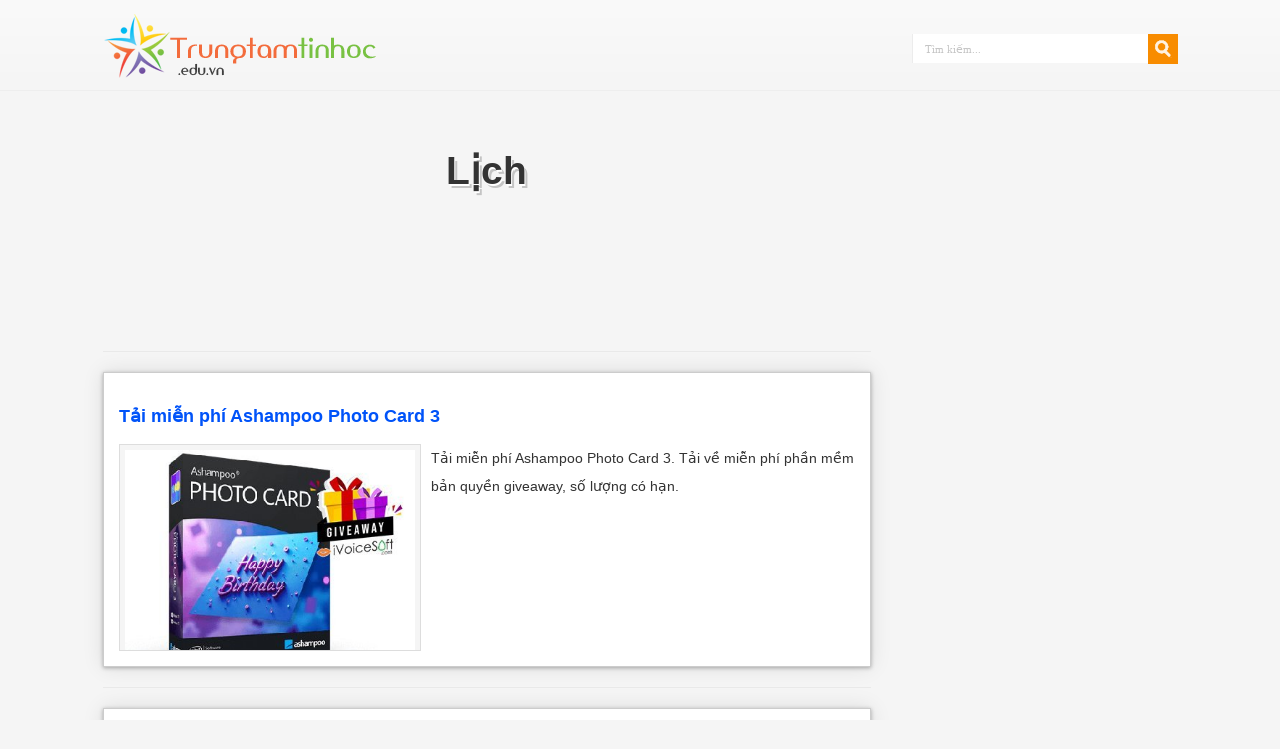

--- FILE ---
content_type: text/html
request_url: https://www.trungtamtinhoc.edu.vn/duyet-tin/lich/
body_size: 8206
content:
<!DOCTYPE html>
<html lang="vi">
<head>
<meta charset="UTF-8" />
<title>Chủ đề: Lịch  - TTTH</title>
<link rel="profile" href="http://gmpg.org/xfn/11" />
<link rel="stylesheet" type="text/css" media="all" href="https://www.trungtamtinhoc.edu.vn/wp-content/themes/simple/style.css?v=1731908352" />
<link rel="pingback" href="https://www.trungtamtinhoc.edu.vn/xmlrpc.php" />
<meta name="viewport" content="width=device-width, initial-scale=1, maximum-scale=1">

<meta name='robots' content='max-image-preview:large' />

<!-- All in One SEO Pack 3.3.2 by Michael Torbert of Semper Fi Web Design[69,100] -->

<meta name="keywords"  content="hình nền desktop,lịch,lịch máy tính 2013,download,graphic media,hình nền" />

<script type="application/ld+json" class="aioseop-schema">{"@context":"https://schema.org","@graph":[{"@type":"Organization","@id":"https://www.trungtamtinhoc.edu.vn/#organization","url":"https://www.trungtamtinhoc.edu.vn/","name":"Trung t\u00e2m tin h\u1ecdc","sameAs":[]},{"@type":"WebSite","@id":"https://www.trungtamtinhoc.edu.vn/#website","url":"https://www.trungtamtinhoc.edu.vn/","name":"Trung t\u00e2m tin h\u1ecdc","publisher":{"@id":"https://www.trungtamtinhoc.edu.vn/#organization"},"potentialAction":{"@type":"SearchAction","target":"https://www.trungtamtinhoc.edu.vn/?s={search_term_string}","query-input":"required name=search_term_string"}},{"@type":"CollectionPage","@id":"https://www.trungtamtinhoc.edu.vn/duyet-tin/lich/#collectionpage","url":"https://www.trungtamtinhoc.edu.vn/duyet-tin/lich/","inLanguage":"vi","name":"L\u1ecbch","isPartOf":{"@id":"https://www.trungtamtinhoc.edu.vn/#website"}}]}</script>
<link rel="canonical" href="https://www.trungtamtinhoc.edu.vn/duyet-tin/lich/" />
<!-- All in One SEO Pack -->
<link rel="alternate" type="application/rss+xml" title="Dòng thông tin cho Thẻ Trung tâm tin học &raquo; Lịch" href="https://www.trungtamtinhoc.edu.vn/duyet-tin/lich/feed/" />
<script type="text/javascript">
window._wpemojiSettings = {"baseUrl":"https:\/\/s.w.org\/images\/core\/emoji\/14.0.0\/72x72\/","ext":".png","svgUrl":"https:\/\/s.w.org\/images\/core\/emoji\/14.0.0\/svg\/","svgExt":".svg","source":{"concatemoji":"https:\/\/www.trungtamtinhoc.edu.vn\/wp-includes\/js\/wp-emoji-release.min.js?ver=6.1.1"}};
/*! This file is auto-generated */
!function(e,a,t){var n,r,o,i=a.createElement("canvas"),p=i.getContext&&i.getContext("2d");function s(e,t){var a=String.fromCharCode,e=(p.clearRect(0,0,i.width,i.height),p.fillText(a.apply(this,e),0,0),i.toDataURL());return p.clearRect(0,0,i.width,i.height),p.fillText(a.apply(this,t),0,0),e===i.toDataURL()}function c(e){var t=a.createElement("script");t.src=e,t.defer=t.type="text/javascript",a.getElementsByTagName("head")[0].appendChild(t)}for(o=Array("flag","emoji"),t.supports={everything:!0,everythingExceptFlag:!0},r=0;r<o.length;r++)t.supports[o[r]]=function(e){if(p&&p.fillText)switch(p.textBaseline="top",p.font="600 32px Arial",e){case"flag":return s([127987,65039,8205,9895,65039],[127987,65039,8203,9895,65039])?!1:!s([55356,56826,55356,56819],[55356,56826,8203,55356,56819])&&!s([55356,57332,56128,56423,56128,56418,56128,56421,56128,56430,56128,56423,56128,56447],[55356,57332,8203,56128,56423,8203,56128,56418,8203,56128,56421,8203,56128,56430,8203,56128,56423,8203,56128,56447]);case"emoji":return!s([129777,127995,8205,129778,127999],[129777,127995,8203,129778,127999])}return!1}(o[r]),t.supports.everything=t.supports.everything&&t.supports[o[r]],"flag"!==o[r]&&(t.supports.everythingExceptFlag=t.supports.everythingExceptFlag&&t.supports[o[r]]);t.supports.everythingExceptFlag=t.supports.everythingExceptFlag&&!t.supports.flag,t.DOMReady=!1,t.readyCallback=function(){t.DOMReady=!0},t.supports.everything||(n=function(){t.readyCallback()},a.addEventListener?(a.addEventListener("DOMContentLoaded",n,!1),e.addEventListener("load",n,!1)):(e.attachEvent("onload",n),a.attachEvent("onreadystatechange",function(){"complete"===a.readyState&&t.readyCallback()})),(e=t.source||{}).concatemoji?c(e.concatemoji):e.wpemoji&&e.twemoji&&(c(e.twemoji),c(e.wpemoji)))}(window,document,window._wpemojiSettings);
</script>
<style type="text/css">
img.wp-smiley,
img.emoji {
	display: inline !important;
	border: none !important;
	box-shadow: none !important;
	height: 1em !important;
	width: 1em !important;
	margin: 0 0.07em !important;
	vertical-align: -0.1em !important;
	background: none !important;
	padding: 0 !important;
}
</style>
	<link rel='stylesheet' id='wp-block-library-css' href='https://www.trungtamtinhoc.edu.vn/wp-includes/css/dist/block-library/style.min.css?ver=6.1.1' type='text/css' media='all' />
<link rel='stylesheet' id='classic-theme-styles-css' href='https://www.trungtamtinhoc.edu.vn/wp-includes/css/classic-themes.min.css?ver=1' type='text/css' media='all' />
<style id='global-styles-inline-css' type='text/css'>
body{--wp--preset--color--black: #000000;--wp--preset--color--cyan-bluish-gray: #abb8c3;--wp--preset--color--white: #ffffff;--wp--preset--color--pale-pink: #f78da7;--wp--preset--color--vivid-red: #cf2e2e;--wp--preset--color--luminous-vivid-orange: #ff6900;--wp--preset--color--luminous-vivid-amber: #fcb900;--wp--preset--color--light-green-cyan: #7bdcb5;--wp--preset--color--vivid-green-cyan: #00d084;--wp--preset--color--pale-cyan-blue: #8ed1fc;--wp--preset--color--vivid-cyan-blue: #0693e3;--wp--preset--color--vivid-purple: #9b51e0;--wp--preset--gradient--vivid-cyan-blue-to-vivid-purple: linear-gradient(135deg,rgba(6,147,227,1) 0%,rgb(155,81,224) 100%);--wp--preset--gradient--light-green-cyan-to-vivid-green-cyan: linear-gradient(135deg,rgb(122,220,180) 0%,rgb(0,208,130) 100%);--wp--preset--gradient--luminous-vivid-amber-to-luminous-vivid-orange: linear-gradient(135deg,rgba(252,185,0,1) 0%,rgba(255,105,0,1) 100%);--wp--preset--gradient--luminous-vivid-orange-to-vivid-red: linear-gradient(135deg,rgba(255,105,0,1) 0%,rgb(207,46,46) 100%);--wp--preset--gradient--very-light-gray-to-cyan-bluish-gray: linear-gradient(135deg,rgb(238,238,238) 0%,rgb(169,184,195) 100%);--wp--preset--gradient--cool-to-warm-spectrum: linear-gradient(135deg,rgb(74,234,220) 0%,rgb(151,120,209) 20%,rgb(207,42,186) 40%,rgb(238,44,130) 60%,rgb(251,105,98) 80%,rgb(254,248,76) 100%);--wp--preset--gradient--blush-light-purple: linear-gradient(135deg,rgb(255,206,236) 0%,rgb(152,150,240) 100%);--wp--preset--gradient--blush-bordeaux: linear-gradient(135deg,rgb(254,205,165) 0%,rgb(254,45,45) 50%,rgb(107,0,62) 100%);--wp--preset--gradient--luminous-dusk: linear-gradient(135deg,rgb(255,203,112) 0%,rgb(199,81,192) 50%,rgb(65,88,208) 100%);--wp--preset--gradient--pale-ocean: linear-gradient(135deg,rgb(255,245,203) 0%,rgb(182,227,212) 50%,rgb(51,167,181) 100%);--wp--preset--gradient--electric-grass: linear-gradient(135deg,rgb(202,248,128) 0%,rgb(113,206,126) 100%);--wp--preset--gradient--midnight: linear-gradient(135deg,rgb(2,3,129) 0%,rgb(40,116,252) 100%);--wp--preset--duotone--dark-grayscale: url('#wp-duotone-dark-grayscale');--wp--preset--duotone--grayscale: url('#wp-duotone-grayscale');--wp--preset--duotone--purple-yellow: url('#wp-duotone-purple-yellow');--wp--preset--duotone--blue-red: url('#wp-duotone-blue-red');--wp--preset--duotone--midnight: url('#wp-duotone-midnight');--wp--preset--duotone--magenta-yellow: url('#wp-duotone-magenta-yellow');--wp--preset--duotone--purple-green: url('#wp-duotone-purple-green');--wp--preset--duotone--blue-orange: url('#wp-duotone-blue-orange');--wp--preset--font-size--small: 13px;--wp--preset--font-size--medium: 20px;--wp--preset--font-size--large: 36px;--wp--preset--font-size--x-large: 42px;--wp--preset--spacing--20: 0.44rem;--wp--preset--spacing--30: 0.67rem;--wp--preset--spacing--40: 1rem;--wp--preset--spacing--50: 1.5rem;--wp--preset--spacing--60: 2.25rem;--wp--preset--spacing--70: 3.38rem;--wp--preset--spacing--80: 5.06rem;}:where(.is-layout-flex){gap: 0.5em;}body .is-layout-flow > .alignleft{float: left;margin-inline-start: 0;margin-inline-end: 2em;}body .is-layout-flow > .alignright{float: right;margin-inline-start: 2em;margin-inline-end: 0;}body .is-layout-flow > .aligncenter{margin-left: auto !important;margin-right: auto !important;}body .is-layout-constrained > .alignleft{float: left;margin-inline-start: 0;margin-inline-end: 2em;}body .is-layout-constrained > .alignright{float: right;margin-inline-start: 2em;margin-inline-end: 0;}body .is-layout-constrained > .aligncenter{margin-left: auto !important;margin-right: auto !important;}body .is-layout-constrained > :where(:not(.alignleft):not(.alignright):not(.alignfull)){max-width: var(--wp--style--global--content-size);margin-left: auto !important;margin-right: auto !important;}body .is-layout-constrained > .alignwide{max-width: var(--wp--style--global--wide-size);}body .is-layout-flex{display: flex;}body .is-layout-flex{flex-wrap: wrap;align-items: center;}body .is-layout-flex > *{margin: 0;}:where(.wp-block-columns.is-layout-flex){gap: 2em;}.has-black-color{color: var(--wp--preset--color--black) !important;}.has-cyan-bluish-gray-color{color: var(--wp--preset--color--cyan-bluish-gray) !important;}.has-white-color{color: var(--wp--preset--color--white) !important;}.has-pale-pink-color{color: var(--wp--preset--color--pale-pink) !important;}.has-vivid-red-color{color: var(--wp--preset--color--vivid-red) !important;}.has-luminous-vivid-orange-color{color: var(--wp--preset--color--luminous-vivid-orange) !important;}.has-luminous-vivid-amber-color{color: var(--wp--preset--color--luminous-vivid-amber) !important;}.has-light-green-cyan-color{color: var(--wp--preset--color--light-green-cyan) !important;}.has-vivid-green-cyan-color{color: var(--wp--preset--color--vivid-green-cyan) !important;}.has-pale-cyan-blue-color{color: var(--wp--preset--color--pale-cyan-blue) !important;}.has-vivid-cyan-blue-color{color: var(--wp--preset--color--vivid-cyan-blue) !important;}.has-vivid-purple-color{color: var(--wp--preset--color--vivid-purple) !important;}.has-black-background-color{background-color: var(--wp--preset--color--black) !important;}.has-cyan-bluish-gray-background-color{background-color: var(--wp--preset--color--cyan-bluish-gray) !important;}.has-white-background-color{background-color: var(--wp--preset--color--white) !important;}.has-pale-pink-background-color{background-color: var(--wp--preset--color--pale-pink) !important;}.has-vivid-red-background-color{background-color: var(--wp--preset--color--vivid-red) !important;}.has-luminous-vivid-orange-background-color{background-color: var(--wp--preset--color--luminous-vivid-orange) !important;}.has-luminous-vivid-amber-background-color{background-color: var(--wp--preset--color--luminous-vivid-amber) !important;}.has-light-green-cyan-background-color{background-color: var(--wp--preset--color--light-green-cyan) !important;}.has-vivid-green-cyan-background-color{background-color: var(--wp--preset--color--vivid-green-cyan) !important;}.has-pale-cyan-blue-background-color{background-color: var(--wp--preset--color--pale-cyan-blue) !important;}.has-vivid-cyan-blue-background-color{background-color: var(--wp--preset--color--vivid-cyan-blue) !important;}.has-vivid-purple-background-color{background-color: var(--wp--preset--color--vivid-purple) !important;}.has-black-border-color{border-color: var(--wp--preset--color--black) !important;}.has-cyan-bluish-gray-border-color{border-color: var(--wp--preset--color--cyan-bluish-gray) !important;}.has-white-border-color{border-color: var(--wp--preset--color--white) !important;}.has-pale-pink-border-color{border-color: var(--wp--preset--color--pale-pink) !important;}.has-vivid-red-border-color{border-color: var(--wp--preset--color--vivid-red) !important;}.has-luminous-vivid-orange-border-color{border-color: var(--wp--preset--color--luminous-vivid-orange) !important;}.has-luminous-vivid-amber-border-color{border-color: var(--wp--preset--color--luminous-vivid-amber) !important;}.has-light-green-cyan-border-color{border-color: var(--wp--preset--color--light-green-cyan) !important;}.has-vivid-green-cyan-border-color{border-color: var(--wp--preset--color--vivid-green-cyan) !important;}.has-pale-cyan-blue-border-color{border-color: var(--wp--preset--color--pale-cyan-blue) !important;}.has-vivid-cyan-blue-border-color{border-color: var(--wp--preset--color--vivid-cyan-blue) !important;}.has-vivid-purple-border-color{border-color: var(--wp--preset--color--vivid-purple) !important;}.has-vivid-cyan-blue-to-vivid-purple-gradient-background{background: var(--wp--preset--gradient--vivid-cyan-blue-to-vivid-purple) !important;}.has-light-green-cyan-to-vivid-green-cyan-gradient-background{background: var(--wp--preset--gradient--light-green-cyan-to-vivid-green-cyan) !important;}.has-luminous-vivid-amber-to-luminous-vivid-orange-gradient-background{background: var(--wp--preset--gradient--luminous-vivid-amber-to-luminous-vivid-orange) !important;}.has-luminous-vivid-orange-to-vivid-red-gradient-background{background: var(--wp--preset--gradient--luminous-vivid-orange-to-vivid-red) !important;}.has-very-light-gray-to-cyan-bluish-gray-gradient-background{background: var(--wp--preset--gradient--very-light-gray-to-cyan-bluish-gray) !important;}.has-cool-to-warm-spectrum-gradient-background{background: var(--wp--preset--gradient--cool-to-warm-spectrum) !important;}.has-blush-light-purple-gradient-background{background: var(--wp--preset--gradient--blush-light-purple) !important;}.has-blush-bordeaux-gradient-background{background: var(--wp--preset--gradient--blush-bordeaux) !important;}.has-luminous-dusk-gradient-background{background: var(--wp--preset--gradient--luminous-dusk) !important;}.has-pale-ocean-gradient-background{background: var(--wp--preset--gradient--pale-ocean) !important;}.has-electric-grass-gradient-background{background: var(--wp--preset--gradient--electric-grass) !important;}.has-midnight-gradient-background{background: var(--wp--preset--gradient--midnight) !important;}.has-small-font-size{font-size: var(--wp--preset--font-size--small) !important;}.has-medium-font-size{font-size: var(--wp--preset--font-size--medium) !important;}.has-large-font-size{font-size: var(--wp--preset--font-size--large) !important;}.has-x-large-font-size{font-size: var(--wp--preset--font-size--x-large) !important;}
.wp-block-navigation a:where(:not(.wp-element-button)){color: inherit;}
:where(.wp-block-columns.is-layout-flex){gap: 2em;}
.wp-block-pullquote{font-size: 1.5em;line-height: 1.6;}
</style>
<link rel='stylesheet' id='toc-screen-css' href='https://www.trungtamtinhoc.edu.vn/wp-content/plugins/table-of-contents-plus/screen.min.css?ver=1509' type='text/css' media='all' />
<script type='text/javascript' src='https://www.trungtamtinhoc.edu.vn/wp-includes/js/jquery/jquery.min.js?ver=3.6.1' id='jquery-core-js'></script>
<script type='text/javascript' src='https://www.trungtamtinhoc.edu.vn/wp-includes/js/jquery/jquery-migrate.min.js?ver=3.3.2' id='jquery-migrate-js'></script>
<link rel="https://api.w.org/" href="https://www.trungtamtinhoc.edu.vn/wp-json/" /><link rel="alternate" type="application/json" href="https://www.trungtamtinhoc.edu.vn/wp-json/wp/v2/tags/105" /><link rel="EditURI" type="application/rsd+xml" title="RSD" href="https://www.trungtamtinhoc.edu.vn/xmlrpc.php?rsd" />
<link rel="wlwmanifest" type="application/wlwmanifest+xml" href="https://www.trungtamtinhoc.edu.vn/wp-includes/wlwmanifest.xml" />
<meta name="generator" content="WordPress 6.1.1" />
<style type="text/css">div#toc_container ul li {font-size: 100%;}</style><!-- Facebook Pixel Code -->
<script>
!function(f,b,e,v,n,t,s){if(f.fbq)return;n=f.fbq=function(){n.callMethod?
n.callMethod.apply(n,arguments):n.queue.push(arguments)};if(!f._fbq)f._fbq=n;
n.push=n;n.loaded=!0;n.version='2.0';n.queue=[];t=b.createElement(e);t.async=!0;
t.src=v;s=b.getElementsByTagName(e)[0];s.parentNode.insertBefore(t,s)}(window,
document,'script','//connect.facebook.net/en_US/fbevents.js');

fbq('init', '290350017834043');
fbq('track', "PageView");</script>
<script>
	window.twttr = (function (d,s,id) {
var t, js, fjs = d.getElementsByTagName(s)[0];
if (d.getElementById(id)) return; js=d.createElement(s); js.id=id;
js.src="https://platform.twitter.com/widgets.js"; fjs.parentNode.insertBefore(js, fjs);
return window.twttr || (t = { _e: [], ready: function(f){ t._e.push(f) } });
}(document, "script", "twitter-wjs"));
</script>
<noscript><img height="1" width="1" style="display:none"
src="https://www.facebook.com/tr?id=290350017834043&ev=PageView&noscript=1"
/></noscript>
<!-- End Facebook Pixel Code -->
<script async src="//platform.twitter.com/widgets.js" charset="utf-8">
</script>
<script>
  window.fbAsyncInit = function() {
    FB.init({
      appId      : '1598985876790035',
      xfbml      : true,
      version    : 'v2.10'
    });
    FB.AppEvents.logPageView();
  };

  (function(d, s, id){
     var js, fjs = d.getElementsByTagName(s)[0];
     if (d.getElementById(id)) {return;}
     js = d.createElement(s); js.id = id;
     js.src = "//connect.facebook.net/en_US/sdk.js";
     fjs.parentNode.insertBefore(js, fjs);
   }(document, 'script', 'facebook-jssdk'));
</script>
<!-- Google Page-level ads -->
<script async src="//pagead2.googlesyndication.com/pagead/js/adsbygoogle.js"></script>
<script>
  (adsbygoogle = window.adsbygoogle || []).push({
    google_ad_client: "ca-pub-7101268586448402",
    enable_page_level_ads: true
  });
</script>
<!-- END Google Page-level ads -->
</head>
<body id="top" class="archive tag tag-lich tag-105">
<div class="header">
	<div class="inner">
		<div class="logo">
			<a href="https://www.trungtamtinhoc.edu.vn" title="Về trang chủ"><img src="https://www.trungtamtinhoc.edu.vn/wp-content/themes/simple/images/logo.png" alt="Trung Tâm Tin Học"/></a>
		</div>
		<div class="search-block">
			<form method="get" id="searchform" action="/">
				<input class="search-button" type="submit" value="Search">	
				<input type="text" id="s" name="s" value="Tìm kiếm..." onfocus="if (this.value == 'Tìm kiếm...') {this.value = '';}" onblur="if (this.value == '') {this.value = 'Tìm kiếm...';}">
			</form>
		</div>	
	</div>
</div>
<div class="clear"></div>
<div class="menu_ads">
</div><div id="all">
<div id="left">
<div id="wrap">
	<div id="main">
		<div id="content">
							<h1 class="title">Lịch</h1>
								<div class="ads_header">
						<script async src="//pagead2.googlesyndication.com/pagead/js/adsbygoogle.js"></script>
						<!-- TTTH header -->
						<ins class="adsbygoogle adsense_header"
							 style="display:block"
							 data-ad-client="ca-pub-7101268586448402"
							 data-ad-slot="7059698973"></ins>
						<script>
						(adsbygoogle = window.adsbygoogle || []).push({});
						</script>
					</div>
				<hr class="hr">
																<div class="article shadow1 home">	
					<h2><a href="https://www.ivoicesoft.com/vi/giveaway-ashampoo-photo-card-3/" title="Tải miễn phí Ashampoo Photo Card 3">Tải miễn phí Ashampoo Photo Card 3</a></h2>
					<div class="thumb-post">
						<a href="https://www.ivoicesoft.com/vi/giveaway-ashampoo-photo-card-3/" title="Tải miễn phí Ashampoo Photo Card 3">
							<img width="290" src="https://www.ivoicesoft.com/image-giveaway/box/ashampoo-photo-card-3.jpg" class="attachment-thumbnail size-thumbnail wp-post-image" alt="Tải miễn phí Ashampoo Photo Card 3">
						</a>
					</div>
					<div class="intro-post">
						<div class="entry">
							Tải miễn phí Ashampoo Photo Card 3. Tải về miễn phí phần mềm bản quyền giveaway, số lượng có hạn.
						</div>
					</div>
					<div class="clear"></div>
				</div>
				<hr class="hr"> 				
										<div class="article shadow1 home">	
					<h2><a href="https://www.ivoicesoft.com/vi/giveaway-anymp4-video-converter-ultimate/" title="Tải miễn phí AnyMP4 Video Converter Ultimate">Tải miễn phí AnyMP4 Video Converter Ultimate</a></h2>
					<div class="thumb-post">
						<a href="https://www.ivoicesoft.com/vi/giveaway-anymp4-video-converter-ultimate/" title="Tải miễn phí AnyMP4 Video Converter Ultimate">
							<img width="290" src="https://www.ivoicesoft.com/image-giveaway/box/anymp4-video-converter-ultimate.jpg" class="attachment-thumbnail size-thumbnail wp-post-image" alt="Tải miễn phí AnyMP4 Video Converter Ultimate">
						</a>
					</div>
					<div class="intro-post">
						<div class="entry">
							Tải miễn phí AnyMP4 Video Converter Ultimate. Tải về miễn phí phần mềm bản quyền giveaway, số lượng có hạn.
						</div>
					</div>
					<div class="clear"></div>
				</div>
				<hr class="hr"> 				
								
										<div class="article shadow1 home">	
					<h2><a href="https://www.trungtamtinhoc.edu.vn/download-bo-hinh-nen-desktop-co-lich-2013-rat-dep/" title="Click xem bài Download Bộ hình nền Desktop có lịch 2013 rất đẹp">Download Bộ hình nền Desktop có lịch 2013 rất đẹp</a></h2>
					<div class="thumb-post">
						<a href="https://www.trungtamtinhoc.edu.vn/download-bo-hinh-nen-desktop-co-lich-2013-rat-dep/" title="Click xem bài Download Bộ hình nền Desktop có lịch 2013 rất đẹp">
													<img width="290" height="195" src="https://www.trungtamtinhoc.edu.vn/wp-content/uploads/sites/2/2013/10/January-Desktop-Wallpaper-Calendar-2013-2-290x195.jpg" class="attachment-thumbnail size-thumbnail wp-post-image" alt="Download Bộ hình nền Desktop có lịch 2013 rất đẹp" decoding="async" loading="lazy" />												</a>
					</div>
					<div class="intro-post">
												<div class="info">Cập nhật ngày 15, Tháng Năm, 2018, Thuộc <a href="https://www.trungtamtinhoc.edu.vn/chuyen-de/download/" rel="category tag">Download</a>, <a href="https://www.trungtamtinhoc.edu.vn/chuyen-de/graphic-media/" rel="category tag">Graphic Media</a>, <a href="https://www.trungtamtinhoc.edu.vn/chuyen-de/hinh-nen/" rel="category tag">Hình nền</a></div>
						<div class="entry">
							<p>Cập nhật: Hình nền có lịch 2016 Hình nền có lịch 2016 &#8212;&#8212;&#8212;&#8212;&#8212;&#8212;&#8212;&#8212;&#8212; Năm 2013 đến rồi, hãy cùng trang trí máy tính của mình bằng những hình nền độc đáo có kèm lịch năm 2013 cả năm và lịch tháng 2013.Bộ sưu tập hình nền này gồm nhiều hình, các bạn download bản full về, dưới [&hellip;]</p>
						</div>
					</div>
					<div class="clear"></div>
				</div>
				<hr class="hr"> 
				
								<div class="article shadow1 home">	
					<script async src="//pagead2.googlesyndication.com/pagead/js/adsbygoogle.js"></script>
					<ins class="adsbygoogle"
						 style="display:block"
						 data-ad-format="fluid"
						 data-ad-layout-key="-dd+8+48-9i-o"
						 data-ad-client="ca-pub-7101268586448402"
						 data-ad-slot="5529408218"></ins>
					<script>
						 (adsbygoogle = window.adsbygoogle || []).push({});
					</script>
					<div class="clear"></div>
				</div>
					<hr class="hr"> 
																		<nav id="navigation">
				<div class="wp-pagenavi">
								<div class="clear"></div>
				</div>
			</nav>
		</div>
	</div>
	<div class="clear"></div>
</div>

<div id="bottom">
	
	<div class="menu_ads">
		<script async src="//pagead2.googlesyndication.com/pagead/js/adsbygoogle.js"></script>
		<!-- TTTH bottom link RESPONSIVE -->
		<ins class="adsbygoogle"
			 style="display:block"
			 data-ad-client="ca-pub-7101268586448402"
			 data-ad-slot="9755956170"
			 data-ad-format="link"></ins>
		<script>
		(adsbygoogle = window.adsbygoogle || []).push({});
		</script>
	</div>


</div>

<div id="footer">
	<div class="inner">
		<div class="menu">
			<a href="https://www.trungtamtinhoc.edu.vn">Trang chủ</a> | 
			<a href="http://hoc.trungtamtinhoc.edu.vn/chinh-sach/#I_Chinh_sach_chung">Chính sách</a> | 
			<a href="http://www.trungtamtinhoc.edu.vn/hoi-dap/">Hỏi đáp</a> 
		<div style="float:right">
			<a href="http://www.dmca.com/Protection/Status.aspx?ID=30287048-2153-40ae-9747-f9f6179b70f9" title="DMCA"> <img src ="http://images.dmca.com/Badges/dmca_protected_sml_120b.png?ID=30287048-2153-40ae-9747-f9f6179b70f9"  alt="DMCA.com" /></a>
			</a>
		</div>

		</div>
		<div  class="menu">
			
		</div>
		<!--
		<div style="float:right">
			<a href="http://online.gov.vn/HomePage/PersonalWebsiteDisplay.aspx?DocId=3530" target="_blank">
				<img src="http://hoc.trungtamtinhoc.edu.vn/api/img/dathongbao.png" width="120px" alt="Đăng ký Bộ Công Thương" border="0"/>	
			</a>
		</div>
		-->

		<div class="metainfo">
		Email Liên hệ:  <a href="mailto:info@trungtamtinhoc.edu.vn">info@trungtamtinhoc.edu.vn</a><br>
		Facebook: <a href="https://www.facebook.com/hoctinhoc" target="_blank">Facebook.com/hoctinhoc</a><br>
		2024 - www.trungtamtinhoc.edu.vn <br>
		Phiên bản thử nghiệm. <br><br>
		</div>
	</div>
</div>
</div> <!-- End #left -->
<div id="right">
	<div id="right-ads">
		<script async src="//pagead2.googlesyndication.com/pagead/js/adsbygoogle.js"></script>
		<!-- Right ads -->
		<ins class="adsbygoogle"
			 style="display:block;width:300px;height:600px"
			 data-ad-client="ca-pub-7101268586448402"
			 data-ad-slot="4198985410"
			 data-ad-format="auto"></ins>
		<script>
		(adsbygoogle = window.adsbygoogle || []).push({});
		</script>
	</div><!-- End #right-ads -->
</div><!-- End #right -->
</div><!-- End #All -->
<script type='text/javascript' id='toc-front-js-extra'>
/* <![CDATA[ */
var tocplus = {"smooth_scroll":"1","visibility_show":"Hi\u1ec7n","visibility_hide":"\u1ea8n","width":"Auto"};
/* ]]> */
</script>
<script type='text/javascript' src='https://www.trungtamtinhoc.edu.vn/wp-content/plugins/table-of-contents-plus/front.min.js?ver=1509' id='toc-front-js'></script>
<script type='text/javascript' src='https://www.trungtamtinhoc.edu.vn/wp-includes/js/wp-embed.min.js?ver=6.1.1' id='wp-embed-js'></script>

<!-- Google tag (gtag.js) -->
<script async src="https://www.googletagmanager.com/gtag/js?id=G-S7J38QE1C7"></script>
<script>
  window.dataLayer = window.dataLayer || [];
  function gtag(){dataLayer.push(arguments);}
  gtag('js', new Date());

  gtag('config', 'G-S7J38QE1C7');
</script>
<!-- Go to www.addthis.com/dashboard to customize your tools -->
<script type="text/javascript" src="//s7.addthis.com/js/300/addthis_widget.js#pubid=ra-54c59d8950d43195" async="async"></script>

<script language='javascript'>
jQuery(document).ready(function(){
	console.log(jQuery( window ).width());
	if (jQuery(window).width() > 480){
		jQuery(window).scroll(function(){
			//Ads right all page
			var _windowSrollTop = jQuery(this).scrollTop(); 
			if(_windowSrollTop >= 900){
				jQuery('#right-ads').css("position", "fixed");
				jQuery('#right-ads').css("top", "47px");
			}else{
				jQuery('#right-ads').css("position", "relative");
				jQuery('#right-ads').css("top", "0");

			}

		});
	};
	
});
</script>    	

</body>
</html>

<!-- Dynamic page generated in 1.586 seconds. -->
<!-- Cached page generated by WP-Super-Cache on 2024-11-18 12:39:14 -->

<!-- Compression = gzip -->
<!-- super cache -->

--- FILE ---
content_type: text/html; charset=utf-8
request_url: https://www.google.com/recaptcha/api2/aframe
body_size: 268
content:
<!DOCTYPE HTML><html><head><meta http-equiv="content-type" content="text/html; charset=UTF-8"></head><body><script nonce="LZtDu1EWoKs3zmLbN959NQ">/** Anti-fraud and anti-abuse applications only. See google.com/recaptcha */ try{var clients={'sodar':'https://pagead2.googlesyndication.com/pagead/sodar?'};window.addEventListener("message",function(a){try{if(a.source===window.parent){var b=JSON.parse(a.data);var c=clients[b['id']];if(c){var d=document.createElement('img');d.src=c+b['params']+'&rc='+(localStorage.getItem("rc::a")?sessionStorage.getItem("rc::b"):"");window.document.body.appendChild(d);sessionStorage.setItem("rc::e",parseInt(sessionStorage.getItem("rc::e")||0)+1);localStorage.setItem("rc::h",'1769710747518');}}}catch(b){}});window.parent.postMessage("_grecaptcha_ready", "*");}catch(b){}</script></body></html>